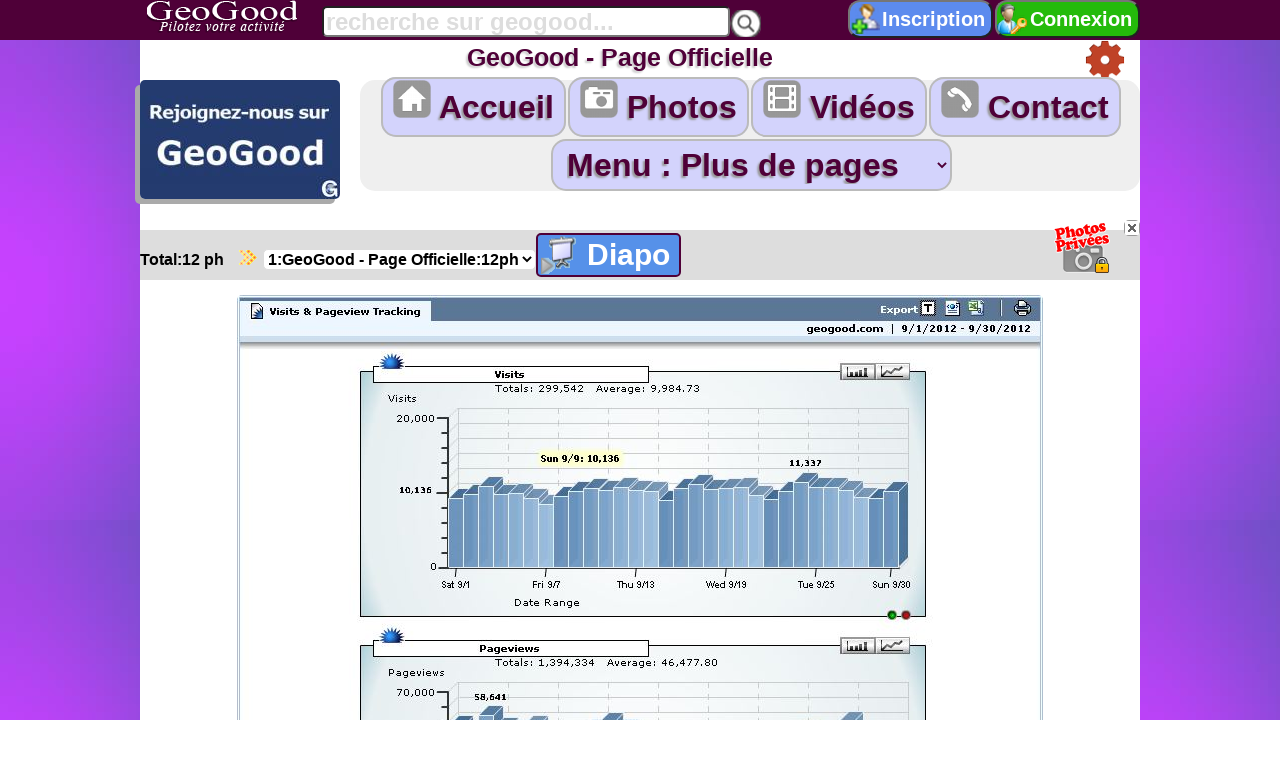

--- FILE ---
content_type: text/html
request_url: http://geogood.com/geogood/?page=page_photos&imagesuiv=geogood2012-09-01_2012-09-30.jpg
body_size: 9838
content:
<!DOCTYPE HTML PUBLIC "-//W3C//DTD HTML 4.01 Transitional//EN"
"http://www.w3.org/TR/html4/loose.dtd">
<html xmlns="http://www.w3.org/1999/xhtml"><head>
<meta http-equiv="Content-Type" content="text/html; charset=utf-8" />

<title> Geogood2012-09-01_2012-09-30.jpg</title>
<meta name="keywords" content="réseau social, site web gratuit, site gratuit, site internet gratuit, free web site, annuaire gratuit, annonces gratuites" />
<meta name="description" content="Page Photos Geogood - Page Officielle Gal&eacute;rie Photos Image Geogood2012-09-01_2012-09-30.jpg Album " />
<meta name="Date-Revision-yyyymmdd" content="20260121" />
<meta name="revisit-after" content="1 days" />
<meta name="robots" content="index, follow" />
<meta name="author" content="PAISEC" />
<meta name="copyright" content="PAISEC INCORPORATION" />
<link rel="shortcut icon" href="/favicon.ico" />
<meta property="og:title" content=" Geogood2012-09-01_2012-09-30.jpg" />
<meta property="og:description" content="Page Photos Geogood - Page Officielle Gal&eacute;rie Photos Image Geogood2012-09-01_2012-09-30.jpg Album " />
<meta property="og:site_name" content="GeoGood" />

<meta property="og:url" content="http://www.geogood.com/geogood/" />
<meta property="og:type" content="website" />
<meta property="og:image" content="http://www.geogood.com/logo/10.jpg" />
<meta property="og:image:type" content="image/jpeg" />
<meta property="og:image:width" content="250" />
<meta property="og:image:height" content="150" /><script src='/pages2/js_SpryMenuBar.js' type='text/javascript'></script><style type='text/css'><!--ul.MenuBarHorizontal
{
	list-style-type: none;
	font-size: 11px;
	cursor: default;
	width: auto;
	margin-top: 0;
	margin-right: auto;
	margin-bottom: 0;
	margin-left: auto;
background-color:#4f0038;}
ul.MenuBarActive
{
	z-index: 1010;
}
ul.MenuBarHorizontal li
{
	margin: 0;
	padding: 0;
	list-style-type: none;
	font-size: 10px;
	position: relative;
	text-align: left;
	cursor: pointer;
	width: 13.7em;
	float: left;
}
ul.MenuBarHorizontal ul
{
	margin: 0;
	padding: 0;
	list-style-type: none;
	font-size: 11px;
	z-index: 1020;
	cursor: default;
	width: 26.6em;
	position: absolute;
	left: -1000em;
}
ul.MenuBarHorizontal ul.MenuBarSubmenuVisible
{
	left: auto;
}
ul.MenuBarHorizontal ul li
{
	width: 29.2em;
}
ul.MenuBarHorizontal ul ul
{
	position: absolute;
	margin: -5% 0 0 95%;
}
ul.MenuBarHorizontal ul.MenuBarSubmenuVisible ul.MenuBarSubmenuVisible
{
	left: auto;
	top: 0;
}
ul.MenuBarHorizontal ul
{
	border: 1px solid #CCC;
}
ul.MenuBarHorizontal a
{
	display: block;
	cursor: pointer;
background-color:#4f0038;	padding: 0.5em 0.75em;
	color: #FFF;
	text-decoration: none;
}
ul.MenuBarHorizontal a:hover, ul.MenuBarHorizontal a:focus
{
	background: #EEE;
	color: #333;
}
ul.MenuBarHorizontal a.MenuBarItemHover, ul.MenuBarHorizontal a.MenuBarItemSubmenuHover, ul.MenuBarHorizontal a.MenuBarSubmenuVisible
{
	background: #EEE;
	color: #333;
}
ul.MenuBarHorizontal a.MenuBarItemSubmenu
{
	background-image: url(/gif2/SpryMenuBarDown.gif);
	background-repeat: no-repeat;
	background-position: 95% 50%;
}
ul.MenuBarHorizontal ul a.MenuBarItemSubmenu
{
	background-image: url(/gif2/SpryMenuBarRight.gif);
	background-repeat: no-repeat;
	background-position: 95% 50%;
}
ul.MenuBarHorizontal a.MenuBarItemSubmenuHover
{
	background-image: url(/gif2/SpryMenuBarDownHover.gif);
	background-repeat: no-repeat;
	background-position: 95% 50%;
}
ul.MenuBarHorizontal ul a.MenuBarItemSubmenuHover
{
	background-image: url(/gif2/SpryMenuBarRightHover.gif);
	background-repeat: no-repeat;
	background-position: 95% 50%;
}
ul.MenuBarHorizontal iframe
{
	position: absolute;
	z-index: 1010;
}
@media screen, projection
{
	ul.MenuBarHorizontal li.MenuBarItemIE
	{
		display: inline;
		f\loat: left;
		background: #FFF;
	}
}
.grandPremierDivHoriz {
	width: 100%;
	margin: 0 auto;
		background-color: #4f0038;}
.container2 {
	margin: 0 auto;
	width:1000px;
	background-color: #ffffff;
}
.header {
	width: 1000px;
	max-width: 1260px;
	height: 40px;
	margin: 0 auto;
}
#apDivMain {
	position:relative;
	width:1000px;
	height:100%;
	margin: 0 auto;
	border: 0px solid #000000;
	display: block;
}
#apDivLeft {
	width:200px;
	height:100%;
	z-index:1;
	left: 0px;
	top: 0px;
	padding-left: 2px;
	float: left;
}
#apDivCenter {
	clear:both;
	display:block;
	float: left;
	left:202px;
	top:0px;
	width:780px;
	z-index:2;
	padding-left: 2px;
}
#apDivCenterPhotos {

	width:100%px;
}
#apDivRight {
	display: inline-block;
	width:200px;
	z-index:3;
}
#apDivRight2 {
	width:200px;
	position:fixed;
	padding-left: 4px;
}
#apDivBas {
	position:static;
	display: block;
}body {
	font: 100%/1.4 sans-serif, Verdana, Arial, Helvetica;
	margin: 0;
	padding: 0;
	color: #000;
	overflow: auto;
background: url(/gif2/bg/degrade6.jpg); background-attachment:fixed;}
.remarques {
	font: 85%/1.4 sans-serif, Verdana, Arial, Helvetica;
	color: #666;
	font-style: italic;
}
input, textarea, select {
	font-size: 20px;
	color: #333;
	background-color: #FFFFFF;
	font-weight:bold;
	border-radius: 5px;
}
.inputinscription {
	font-size: 16px;
	color: #4f0038;
	background-color: #FFFFFF;
	font-weight:bold;
	border-radius: 5px;
	padding:8px 2px 8px 2px;
	margin:8px 0px 8px 0px;
}
.inputinscription:hover{
	box-shadow:2px 2px 2px #DDDDDD inset;
	border:2px solid #eeeeee;
}
.btninput {
	border:1px solid #4f0038;
	color: #4f0038;
	background-color: #DDDDDD;
	font-weight:bold;
	cursor: pointer;
	padding:2px 9px 3px 9px;
	border-radius: 5px;
}
.btninput:hover {
	color: #FFFFFF;
	background-color: #4f0038;
}

.btnvisible {
	border:1px solid #4f0038;
	color: #FFFFFF;
	background-color: #4f0038;
	font-weight:bold;
	cursor: pointer;
	padding:2px 2px 2px 2px;
	border-radius: 5px;
}
.btnvisible:hover {
	color: #4f0038;
	background-color: #DDDDDD;
}
.btnvisible2 {
	border:2px solid #4f0038;
	color: #4f0038;
	background-color: #DDDDDD;
	font-weight:bold;
	cursor: pointer;
	padding:3px 9px 3px 9px;
	border-radius: 5px;
}
.lienencadre {
	font-weight:bold;
	border:1px solid #4f0038;
	color: #4f0038;
	background-color: #DDDDDD;
	cursor: pointer;
	display:block; 
	margin:1px 1px -11pt 1px; 
	text-decoration:none;
	text-align:center;
	padding:3px 9px 3px 9px;
	border-radius: 11px;
	width : 90%;
}
.lienencadre:hover {
	color: #FFFFFF;
	background-color: #4f0038;
}

.lienencadre2 {
	font-weight:bold;
	color: #FFFFFF;
	background-color: #4f0038;
	cursor: pointer;
	display:block; 
	margin:1px 1px -11pt 1px; 
	text-decoration:none;
	text-align:center;
	padding:3px 9px 3px 9px;
	border-radius: 11px;
	width : 90%;
}

.menuPrincipal {
	border:1px solid #4f0038;
	font-size: 14px;
	padding:3px 9px 3px 9px;
	color: #4f0038;
	background-color: #DDDDDD;
	font-weight:bold;
	cursor: pointer;
	border-radius: 5px;
}
.menuPrincipal:hover {
	color: #FFFFFF;
	background-color: #4f0038;
}
select {
	border:1px solid #dddddd;
	border-radius: 5px;
}
textarea {
	border:1px solid #aaaaaa;
	border-radius: 5px;
}
.btn {
	border-radius: 5px;
	cursor: pointer;
}
h1 {
	font-family: sans-serif, Tahoma, Arial;
	font-size: 20px;
	color: #4f0038;
	margin-bottom: 0px;
	margin-left:0px;
}
h2 {
	font-family: sans-serif, Tahoma, Arial;
	font-size: 16px;
	color: #4f0038;
	margin-bottom: 0px;
	margin-left:3px;
}
h3 {
	font-family: sans-serif, Tahoma, Arial;
	font-size: 14px;
	color: #4f0038;
	margin-bottom: 0px;
	margin-left:6px;
}
h4 {
	font-family: sans-serif, Tahoma, Arial;
	font-size: 12px;
	color: #4f0038;
	margin-bottom: 0px;
	margin-left:9px;
}
h1, h2, h3, h4, h5, h6, p {
	margin-top: 0;
	padding-right: 15px;
	padding-left: 15px; 
}
.grandTitreGras {
	font-size:19px ;
	text-align:justify;
	line-height:29px;
	word-spacing:-1px;
	font-weight:bold;
}
.textbleu {
	color: #4f0038;
	text-align:justify;
}
ul, ol, dl {
	padding: 0;
	margin: 0;
}

img {
	border:0px;
}
.leboxshadow {
	box-shadow: -5px 5px #aaaaaa;
}
a.menu_hz {
	font-size: 12px;
	font-weight:bold;
	display:block; 
	margin:0px 1px 3pt 1px; 
	text-decoration:none;
	text-align:left;
	padding:3px 6px 3px 6px;
	border-radius: 11px 11px 0px 0px;
}
a:visited.menu_hz, a:active.menu_hz, a:link.menu_hz  {
	background-color: #4f0038;
	color:#FFFFFF;
	text-decoration: none;
}
a:hover.menu_hz {
	background-color:#DDD; 
	color:#000000;
	text-decoration: none;
}

.menu_hz2  {
	background-color:#DDD; 
	font-weight:bold;
	display:block; 
	margin:0px 0px 0pt 0px; 
	text-decoration:none;
	text-align:left;
	padding:3px 9px 3px 0px;
}


.menu_hz_select  {
	background-color:#DDD; 
	font-size: 13px;
	font-weight:bold;
	display:block; 
	margin:-11px -8px 0pt 1px; 
	text-decoration:none;
	text-align:left;
	padding:3px 9px 3px 9px;
	border-radius: 11px 11px 0px 0px;
}

a.menu_hz_select  {
	font-size: 13px;
	font-weight:bold;
	display:block; 
	margin:0px 1px 8pt 1px; 
	text-decoration:none;
	text-align:left;
	padding:3px 9px 3px 9px;
}
a:visited.menu_hz_select, a:active.menu_hz_select, a:link.menu_hz_select  {
	background-color:#DDD; 
	color:#000000;
	text-decoration: none;
}
a:hover.menu_hz_select {
	background-color:#DDD; 
	color:#000000;
	text-decoration: none;
}



a:link {
	color:#4f0038;
	text-decoration: none;
}
a:visited {
	color: #4f0038;
	text-decoration: none;
}
a:hover, a:active, a:focus {
	text-decoration: underline;
}






a:visited.lettrine, a:active.lettrine, a:link.lettrine  {
	background: #EEE url(/gif2/arrondi_haut.gif);
	background-repeat: repeat-x;
	background-color:#DDD; 
	color:#000000;
	text-decoration: none;
}
a:hover.lettrine {
	background-color:#EFEFEF; 
	color:#000000;
	text-decoration: none;
}




#liensbas {
	text-align: center;
	font-size: 10px;
}
a.liensbas {
	color: #666;
	font-size: 10px;
}
#liensbas a:link {
	color:#666;
	text-decoration: underline;
}
#liensbas a:visited {
	color: #666;
	text-decoration: underline;
}
#liensbas a:hover, a:active, a:focus {
	text-decoration: none;
}


#logo {
	width: 180px;
	font-weight: bold;
	font-variant: normal;
	color: #FFF;
	font-size: 24px;
	font-style: normal;
	line-height: normal;
	text-align: left;
	margin-left: 2px;
	float: left;
}
#logo a{
	width: 200px;
	font-weight: bold;
	font-variant: normal;
	color: #FFF;
	font-size: 24px;
	font-style: normal;
	line-height: normal;
	text-align: left;
	margin-left: 5px;
	float: left;
	text-decoration: none;
}

#imgsearch {
	margin-left: -1px;
	background: url(/gif2/search_30x30.png) no-repeat 1px center;
	border:0px;
	cursor: pointer;
	width:32px;
}

#search {
	display: inline-block;
	top: -25px;
	float: left;
	z-index: auto;
	overflow: visible;
	position: static;
	text-align: center;
	vertical-align:middle;
}
#btnconnexion {
	right:0px;
	position: relative;
	float: right;
	top: 10px;
}
#connexion {
	left:25px;
	position: relative;
	float: left;
	top: 0px;
}

#searchConnecte {
	width: 26em;
	float: left;
	z-index: auto;
	position: static;
	text-align: center;
}

#searchConnecte input{
	border:0px solid #4f0038;
}

.clearfloat {
	clear:both;
	height:0;
	font-size: 1px;
	line-height: 0px;
}
#login {
	position: relative;
	float: right;
}
#mdp {
	position: relative;
	float: right;
}
#q {
	text-align: left;
	font-size: 14px;
	font-weight: bold;
	margin-top: 6px;
}
.txtPetitBlanc {
	font-size: 10px;
	color: #FFF;
}
#tetetop {
	background-color: #3F0;
	z-index: 4;
	width: 100%;
}
#titreNomSite {
	margin-top: 20px;
	padding: 20px;
	top: 20px;
}

#lienHautBleu {
	color: #EEEEEE;
}
.liste1 {
	list-style-image: url(/gif2/arrow_end_bright.gif);
	font-weight: bolder;
	list-style-position: inside;
	margin-left: 10px;
	margin-top: 25px;
	margin-bottom: 15px;
	font-size: 16px;
}
.liste2 {
	list-style-image: url(/gif2/partenaires.gif);
	font-weight: normal;
	list-style-type: circle;
	list-style-position: inside;
	margin-left: 10px;
	font-size: 11px;
}
.champs_span {
	visibility: hidden;
	position: absolute; 
	background:#4f0038; 
	color:#FFFFFF; 
	margin-left:320px; 
	margin-top:-18px;
	width: 260px;
	font-size: 10px;
}
.span_erreur{
	visibility: visible;
	position: relative; 
	background:#4f0038; 
	color:#FFFFFF;
	text-align: center;
	border:0px solid #000000;
	font-size: 19px;
	font-weight:bold;
}
.connexionreussi{
	visibility: visible;
	position: absolute; 
	background:#C1FFC1;
	color:#003300;
	text-align: center;
	border:0px solid #009900;
	font-size: 25px;
	font-weight:bold;
	width: 100%;
	margin: 0 auto;
	height: 60px;
	z-index: 2000;
}
.invisible {display:none}
img.popLrg {position:absolute;margin:-1px 0 0 -1px;border:2px solid black;background-color:white}
img.popLrg2 {position:absolute;margin:-1px 0 00 30px;margin-top:-25px;border:2px solid black;background-color:white}

.btnAime {
	background: #ECECEC url(/gif2/coeur.png) no-repeat 0px center; 
	padding-right: 2px;	
	padding-left: 20px;
	cursor: pointer;
}
.btnAime:hover {
	color: #FFFFFF;
	background-color: #4f0038;
}
.imgSmallAlbum {
	overflow:scroll; width:100%; height:200px; display:block; position: relative; white-space: nowrap; text-align: center;
}
.invi1pro {
	display:none
} 
img.pop1pro {
	display:none;
	float: left;
	clear: none;
	z-index:1000;
	position:absolute;
	margin:55px 0px 150px 0px;
	border:2px solid black;
	background-color:white;
	padding-top: 10px;
	padding-right: 10px;
	padding-bottom: 13px;
	padding-left: 10px;
	box-shadow: -5px 5px #aaaaaa;
}

.textfontgris {
	background-color:#DDD; 
	border:1px solid #4f0038;
	font-weight:normal;
	display:block; 
	margin:0px 1px 1pt 1px; 
	text-decoration:none;
	text-align:left;
	padding:4px 1px 4px 1px;
	width:90%;
}
.buttonhref{
	font-size: 13px;
	font-weight:bold;
	border:1px solid #4f0038;
	display: inline-block;
	width:70px;
	height:20px;
	line-height:20px;
	background-color:#DFDFDF; 
	text-align:center;
	vertical-align:middle;
	text-decoration:none;
}
.buttonhref:hover {
  background-color:#4f0038;
  color:#FFF;
  text-decoration: none;
}
.buttonInscription {
	font-size: 16px;
	font-weight:bold;
	border:1px solid #4f0038;
	display: inline-block;
	width:90px;
	height:20px;
	line-height:20px;
	background-color:#74ad5a;
	color: #FFF;
	text-align:center;
	vertical-align:middle;
	text-decoration:none;
	cursor:pointer;
}
.buttonedit{
	border:1px solid #818181;
	background-color:#dddddd;
	font-size: 25px;
	word-spacing:0px;
	font-weight:normal;
	display: inline-block;
	text-align:center;
	text-decoration:none;
	border-radius: 5px;
	padding:2px 1px 1px 1px;
}
.buttonedit:hover {
	background-color:#4f0038;
	color:#FFF;
	text-decoration: none;
}

.menu_connexion  {
	position:relative;
	margin: 0 auto;
	width:500px;
	border:1px solid #ccc;
	background-color:#fff9b1; 
	display:block; 
	text-align:center;
	padding:2px 5px 3px 5px;
	border-radius: 11px 11px 11px 11px;
	font-size:16px ;
	word-spacing:-2px;
	font-weight:bold;
	color: #4f0038;
}
.menu_connexion:hover  {
border:1px solid #555555;
}
.btnChiffres {
	border:1px solid #aaa;
	border-radius: 11px 11px 11px 11px;
	background-color:#EFEFEF;
	padding:2px 4px 2px 4px;
}
.btnAlert {
	color: #FFFFFF;
	font-weight:bold;
	font-size:18px ;
	background-color:#ff0000;
	padding:1px 3px 1px 3px;
}

.titrepage {
	border:0px;
	color: #FFFFFF;
	background-color: #4f0038;
	font-weight:bold;
	cursor: pointer;
	font-size: 12px;
	display:block; 
	margin:3px 1px -11pt 1px; 
	text-decoration:none;
	text-align:left;
	padding:2px 0px 2px 0px;
	margin-bottom: 0px;
	border-radius: 5px;
	width : 98%;
}
.titrepage2 {
	border:0px;
	color: #4f0038;
	background-color: #DDDDDD;
	font-weight:bold;
	cursor: pointer;
	font-size: 12px;
	display:block; 
	margin:3px 1px -11pt 1px; 
	text-decoration:none;
	text-align:left;
	padding:2px 0px 2px 0px;
	margin-bottom: 0px;
	border-radius: 5px;
	width : 98%;
}
.titrepage:hover {
	color: #4f0038;
	background-color: #DDDDDD;
	text-decoration: none
}

.tdcat {
	cursor:pointer;
	background-color:#EFEFEF;
	color:#4f0038;
	border-radius: 5px;
}
.tdcat2 {
	background-color:#DDD;
	color:#4f0038;
}
.tdcat:hover {
	background-color:#DDD;
	color:#000000;
}
.ajoutactivite{
	border:2px solid #4f0038;
	color:#4f0038;
	font-weight:bold;
	text-align:center;
	padding:2px 5px 3px 5px;
	font-size:20px ;
	border-radius: 5px;
	cursor:pointer;
	width: 100%;
	margin: 0 auto;
	height:50px;
	background-color:#DDD;
}
.ajoutactivite:hover{
	color:#FFFFFF;
	background-color:#4f0038;
}
img {
	border-radius: 5px;
	border: none;
}
.phone {
	cursor:url(/gif2/tel_cur.cur), auto;
}
.inscriptionPart{
	cursor:pointer;
	display: inline-block;
	font-size:20px;
	font-weight:bold;
	border:1px solid #818181;
	border-radius: 10px;
	padding:12px 12px 13px 12px;
	margin-right:20px;
	background-color:#74ad5a;
	color:#FFFFFF;
	background: -moz-linear-gradient(top, #74ad5a 0%, #3d5b2f 100%);
	background: -webkit-gradient(linear, left top, left bottom, color-stop(0%,#74ad5a), color-stop(100%,#3d5b2f));
	text-shadow: -2px 2px 2px #000000;
	-moz-box-shadow: -5px 5px 5px #888;
	-webkit-box-shadow: -5px 5px 5px #888;
	box-shadow: -5px 5px 5px #888;
}
a.inscriptionPart{
	color:#FFFFFF;
}
.inscriptionPart:hover{
	border:1px solid #111111;
	text-shadow: 0px 0px 0px #000000;
}
.inscriptionPro{
	cursor:pointer;
	display: inline-block;
	font-size:20px;
	font-weight:bold;
	border:1px solid #818181;
	border-radius: 10px;
	padding:12px 12px 13px 12px;
	background-color:#4b70c0;
	color:#FFFFFF;
	background: -moz-linear-gradient(top, #4b70c0 0%, #2e4677 100%);
	background: -webkit-gradient(linear, left top, left bottom, color-stop(0%,#4b70c0), color-stop(100%,#2e4677));
	text-shadow: -2px 2px 2px #000000;
	-moz-box-shadow: -5px 5px 5px #888;
	-webkit-box-shadow: -5px 5px 5px #888;
	box-shadow: -5px 5px 5px #888;
}
.inscriptionPro:hover{
	border:1px solid #111111;
	text-shadow: 0px 0px 0px #000000;
	-moz-box-shadow: -5px 5px 5px #888;
	-webkit-box-shadow: -5px 5px 5px #888;
	box-shadow: -5px 5px 5px #888;
}
.inscriptiondiv{
	width:400px;
	padding:10px 5px 10px 10px;
	background-color:#EEEEEE;
	vertical-align:top;
	border:3px solid #bbbbbb;
	text-align:left;
	border-radius:10px;
}
.inscriptiondiv:hover{
	border:3px solid #999999;
	background-color:#EFEFEF;
}
.dialogDevis {
	border-radius: 9px;
	padding:2px 2px 3px 2px;
	width:500px;
	margin-top:5px;
	max-width: 500px;
	word-wrap: break-word;
	-webkit-hyphens: auto;
	-moz-hyphens: auto;
	-ms-hyphens: auto;
	-o-hyphens: auto;
	hyphens: auto;
	text-align:justify;
}
.dialogAdmin {
	float: left;
	background-color:#b7d5ff;
}
.dialogClient {
	float: right;
	background-color:#cdff93;
}

.voirletel{
	width:95%;
	margin-top:3px;
	margin-bottom: 3px;
	border-radius: 9px;	
	line-height:22px;
	display:inline-block;
	border-color:#ff9e56;
	border-width:1px;
	border-style:solid;
	text-shadow:0 -0.1em 0 rgba(0,0,0,0.3);
	background:#ff7f04;
	text-decoration: none;
	padding:10px;
}
.voirletel:hover{
	text-decoration: none;
}
.emplacementDiv{
	padding:10px 5px 10px 10px;
	margin: 0 auto;
	background-color:#EFEFEF;
	border: 2px solid #b7d5ff;
	width: 80%;
	border-radius: 15px;	
}
.btnSave{
	background: #d3d3fc url(/gif2/save_20x20.gif) no-repeat 0px center;
	border:2px solid #666699;
	color: #666699;
	font-weight:bold;
	cursor: pointer;
	padding:3px 9px 3px 9px;
	border-radius: 5px;
	text-align:right;
	min-width:200px;
}
.btnCancel{
	background: #EEE url(/gif2/delete_20x20.png) no-repeat 0px center;
	border:2px solid #BBB;
	color: #BBB;
	font-weight:bold;
	cursor: pointer;
	padding:2px 2px 2px 2px;
	border-radius: 5px;
	text-align:right;
	min-width:200px;
}
.titrevitrine{
	font-size:25px;
	font-weight:bold;
	text-shadow: -2px 2px 2px #CCC;
}
.btnPrincipals{
	text-shadow: -2px 2px 2px #999;
	padding:10px 10px;
	border:2px solid #BBB;
	background: #d3d3fc;
	text-decoration:none;
	text-align:justify;
	font-weight:bold;
	font-size:32px;
	border-radius: 15px;
	margin-left: 2px;
}
a:hover.btnPrincipals {
	background-color:#DDD; 
	text-decoration: none;
}
.menuPrinciapl{
	text-shadow: -2px 2px 2px #999;
	border:2px solid #BBB;
	background: #d3d3fc;
	text-decoration:none;
	text-align:center;
	font-weight:bold;
	font-size:32px;
	border-radius: 15px;
	margin-left: 2px;
	color: #4f0038;
	padding:5px 10px;
	margin-top:10px;
}
.divcommun{
	border:2px solid #CCC;
	background: #EFEFEF;
	text-decoration: none;
	border-radius: 15px;
	margin-top:9px;
}
.divcommun:hover  {
	border:2px solid #444;
	background:#DDD; 
	text-decoration: none;
}--></style>
<link rel="stylesheet" href="/scripts2/jquery/jquery-ui.css" />
		<script src="https://ajax.googleapis.com/ajax/libs/jquery/3.4.1/jquery.min.js"></script>
		<script src="https://ajax.googleapis.com/ajax/libs/jqueryui/1.12.1/jquery-ui.min.js">
		
<script src="/scripts2/jquery/imageloader.js"></script><script type='text/javascript' src='/scripts2/Filtres_Saisie.js'></script>
<script type='text/javascript' src='/scripts2/ajax.js'></script>
<script type='text/javascript'> 
var RechercheInput = 'Recherche sur GeoGood...';
var supCash = 1768996748; 
						
var confirmer = "Merci de confirmer votre choix !!";
$(function() {
    $( document ).tooltip({
      track: true
    });
  });
$(function() {
          $("img").lazyload({
              effect : "fadeIn"
          });
      });
function loadHandler(conn)
{
	eval(conn.responseText);
}
function submitRappel(id, num)
{
	tel = eval("document.rappel"+num+".tel.value");
	titreadmin = eval("document.rappel"+num+".titreadmin.value");
	document.getElementById("telrappelimg"+num).src="/gif2/loader.white.gif";
	var ajax = new Ajax(true);
	lurl = "/pages2/getTelRappel.php?tel="+tel+"&id="+id+"&titreadmin="+titreadmin+"&num="+num+"&supCash="+supCash;
	ajax.sendAndLoad(lurl,"GET",loadHandler);
}
function signaler(id)
{
	document.getElementById("signaler").innerHTML ="<img src='/gif2/loader.white.gif'>";
	var ajax = new Ajax(true);
	lurl = "/pages2/getSignaler.php?id="+id+"&supCash="+supCash;
	ajax.sendAndLoad(lurl,"GET",loadHandler);
}
function titreDepuisUrl(url, champs)
{
	var ajax = new Ajax(true);
	lurl = "/pages2/getTitleDepuisURL.php?URL="+url+"&champs="+champs+"&supCash="+supCash;
	ajax.sendAndLoad(lurl,"GET",loadHandler);
}
function liremsg(id, titreadmin)
{
	var ajax = new Ajax(true);
	lurl = "/pages2/getMsgLire.php?id="+id+"&titreadmin="+titreadmin+"&supCash="+supCash;
	ajax.sendAndLoad(lurl,"GET",loadHandler);
}
function ignorermsg(id)
{
	var ajax = new Ajax(true);
	lurl = "/pages2/getMsgIgnore.php?id="+id+"&supCash="+supCash;
	ajax.sendAndLoad(lurl,"GET",loadHandler);
}
function suprimemsg(id)
{
	var ajax = new Ajax(true);
	lurl = "/pages2/getMsgSup.php?id="+id+"&supCash="+supCash;

	ajax.sendAndLoad(lurl,"GET",loadHandler);
}
function amisupprimer(id)
{
	if(confirm("Merci de confirmer cette action"))
	{
		var ajax = new Ajax(true);
		lurl = "/pages2/getAmiSupprimer.php?id="+id+"&supCash="+supCash;
		ajax.sendAndLoad(lurl,"GET",loadHandler);
	}
}
function amibloquer(id, param)
{
	if(confirm("Merci de confirmer cette action"))
	{
		var ajax = new Ajax(true);
		lurl = "/pages2/getAmiBloquer.php?id="+id+"&param="+param+"&supCash="+supCash;
		ajax.sendAndLoad(lurl,"GET",loadHandler);
	}
}
function amicacher(id)
{
	var ajax = new Ajax(true);
	lurl = "/pages2/getAmiCacher.php?id="+id+"&supCash="+supCash;

	ajax.sendAndLoad(lurl,"GET",loadHandler);
}
function jaccepteami(id)
{
	var ajax = new Ajax(true);
	lurl = "/pages2/getAmiJaccepte.php?id="+id+"&supCash="+supCash;
	ajax.sendAndLoad(lurl,"GET",loadHandler);
}
function jignoreami(id)
{
	var ajax = new Ajax(true);
	lurl = "/pages2/getAmiJignore.php?id="+id+"&supCash="+supCash;
	ajax.sendAndLoad(lurl,"GET",loadHandler);
}
function jenaimeplus(id)
{
	document.getElementById("jaime").innerHTML =" <img src='/gif2/loader.white.gif'>";
	var ajax = new Ajax(true);
	lurl = "/pages2/getJenaimeplus.php?id="+id+"&supCash="+supCash;
	ajax.sendAndLoad(lurl,"GET",loadHandler);
}
function jaime(id)
{
	document.getElementById("jaime").innerHTML =" <img src='/gif2/loader.white.gif'>";
	var ajax = new Ajax(true);
	lurl = "/pages2/getJaime.php?id="+id+"&supCash="+supCash;
	ajax.sendAndLoad(lurl,"GET",loadHandler);
}

function loadComboMam(table,primere,champs,id)
{
	lechamps = eval("document.a."+primere);
	if(lechamps)
	{
		var ajax = new Ajax(true);
		lurl = "/pages2/getCode.php?table="+table+"&id="+id+"&champs="+champs+"&supCash="+supCash;
		ajax.sendAndLoad(lurl,"GET",loadHandler);
	}
}
function loadCodePostal(bol, villeid)
{
	if(document.getElementById('CODEPOSTAL'))
	{
		document.getElementById("CODEPOSTAL").style.visibility = 'visible';
		document.getElementById("nomEtNumeroRue").style.visibility = 'visible';
		document.getElementById("inprogressGeo"+bol).src="/gif2/loader.white.gif";
		var ajax = new Ajax(true);
		lurl = "/pages2/getCodePostal.php?id="+villeid+"&bol="+bol+"&supCash="+supCash;
		ajax.sendAndLoad(lurl,"GET",loadHandler);
	}
}
function loadVilles(bol, id)
{
	if(id > 0)
	{
		if(document.getElementById("CODEPOSTAL"))
		{
			document.getElementById("CODEPOSTAL").style.visibility = 'hidden';
			document.getElementById("CODEPOSTAL").value='';
		}
		if(document.getElementById("nomEtNumeroRue"))
		{
			document.getElementById("nomEtNumeroRue").style.visibility = 'hidden';
		}
		document.getElementById("inprogressGeo"+bol).src="/gif2/loader.white.gif";
		var ajax = new Ajax(true);
		lurl = "/pages2/getVilles.php?id="+id+"&bol="+bol+"&supCash="+supCash;
		ajax.sendAndLoad(lurl,"GET",loadHandler);
	}
	if(id == -1 && bol == 1)
	{
		document.getElementById("VILLEgeo").innerHTML =" ";
	}
	if(id == -1 && bol == 2)
	{
		document.getElementById("CHAMPS2geo").innerHTML =" ";
	}
}
function loadDep(bol, id)
{
	if(id > 0)
	{
		if(document.getElementById("CODEPOSTAL"))
		{
			document.getElementById("CODEPOSTAL").style.visibility = 'hidden';
			document.getElementById("CODEPOSTAL").value='';
		}
		if(document.getElementById("nomEtNumeroRue"))
		{
			document.getElementById("nomEtNumeroRue").style.visibility = 'hidden';
		}
		document.getElementById("inprogressGeo"+bol).src="/gif2/loader.white.gif";
		var ajax = new Ajax(true);
		lurl = "/pages2/getDep.php?id="+id+"&bol="+bol+"&supCash="+supCash;
		ajax.sendAndLoad(lurl,"GET",loadHandler);
	}
	if(id == -1 && bol == 1)
	{
		document.getElementById("DEPgeo").innerHTML =" ";
		document.getElementById("VILLEgeo").innerHTML =" ";
		if(document.a.CODEPOSTAL) 
			document.a.CODEPOSTAL.value='';
	}
	if(id == -1 && bol == 2)
	{
		document.getElementById("CHAMPS1geo").innerHTML =" ";
		document.getElementById("CHAMPS2geo").innerHTML =" ";
	}
}

function loadRegDep(bol, id)
{
	if(id > 0 && ((bol==1 && document.getElementById("REGIONgeo")) || bol==2))
	{
		if(document.getElementById("CODEPOSTAL"))
		{
			document.getElementById("CODEPOSTAL").style.visibility = 'hidden';
			document.getElementById("CODEPOSTAL").value='';
		}
		if(document.getElementById("nomEtNumeroRue"))
		{
			document.getElementById("nomEtNumeroRue").style.visibility = 'hidden';
		}
		document.getElementById("inprogressGeo"+bol).src="/gif2/loader.white.gif";
		var ajax = new Ajax(true);
		lurl = "/pages2/getRegDep.php?id="+id+"&bol="+bol+"&supCash="+supCash;
		ajax.sendAndLoad(lurl,"GET",loadHandler);
	}
	if(id == -1 && bol == 1)
	{
		document.getElementById("REGIONgeo").innerHTML =" ";
		document.getElementById("DEPgeo").innerHTML =" ";
		document.getElementById("VILLEgeo").innerHTML =" ";
	}
	if(id == -1 && bol == 2)
	{
		document.getElementById("CHAMPS3geo").innerHTML =" ";
		document.getElementById("CHAMPS1geo").innerHTML =" ";
		document.getElementById("CHAMPS2geo").innerHTML =" ";
	}
}
function defautFocus(lechamps, def)
{
	laq = lechamps.value;
	if(laq == def)
	{
		lechamps.value = "";
		lechamps.style.color="#111111";
	}


}
function defautBlur(lechamps, def)
{
	laq = lechamps.value;
	if(laq == "") 
	{
		lechamps.value = def;
		lechamps.style.color="#FFcccc";
	}
}
function defautChange(lechamps, def)
{
	laq = lechamps.value;
	lechamps.style.background="#FFFFFF";
	lechamps.style.border='1px solid #DDDDDD';
}
function quiterChampsEmail1(lechamps)
{
	if(MailValid(document.inscription.email.value) && document.inscription.email.value.length > 7)
	{
		document.getElementById('inprogressemail1').src="/gif2/valide3.gif";
		lechamps.style.background="#FFFFFF";
	}
	else
	{
		lechamps.style.background="#FFCCCC";
		document.getElementById('inprogressemail1').src="/gif2/partenaires.gif";
	}
}
function quiterChampsEmail2(lechamps)
{
	if(document.inscription.email.value == document.inscription.email2.value && document.inscription.email.value.length > 7 && document.inscription.email2.value.length > 7)
	{
		document.getElementById('inprogressemail2').src="/gif2/valide3.gif";
		lechamps.style.background="#FFFFFF";
	}
	else
	{
		lechamps.style.background="#FFCCCC";
		document.getElementById('inprogressemail2').src="/gif2/partenaires.gif";
	}
}
function controlerConnexion()
{
	if(!MailValid(document.connexion.email.value) || document.connexion.email.value.length < 7)
	{
		document.connexion.email.style.background="#FFD9D9";
		document.connexion.email.focus();
		return false;
	}
	if(document.connexion.kalimatassir.value == "********" || document.connexion.kalimatassir.value.length < 4)
	{
		document.connexion.kalimatassir.style.background="#FFD9D9";
		alert("Indiquez votre mot de passe !");
		document.connexion.kalimatassir.focus();
		return false;
	}
	document.connexion.action="/?mszi2=connexion_and_inscription";
	document.connexion.submit();
}
function controleSearch()
{
	if(document.search.q.value.length < 2 || document.search.q.value == RechercheInput)
		return false;
	else
	{
		document.search.q.value = document.search.q.value.toLowerCase();
		document.search.action="/";
		document.search.submit();
	}
}
function champsOnFocus(champs)
{
	
	lechamps = eval("document.getElementById(\""+champs+"-SPAN\")");
	if(lechamps)
		lechamps.style.visibility="visible";
}
function champsOnBlur(champs, formulaire)
{
	lechamps = eval("document.getElementById(\""+champs+"-SPAN\")");	
	if(lechamps)
		lechamps.style.visibility="hidden";
	
	if(formulaire)
		leinput = eval("document."+formulaire+"."+champs);
	else
		leinput = eval("document.a."+champs);
		
	if(leinput)
			leinput.style.background="#FFFFFF";
}
function AfficheHomePage()
{
if (document.all && document.getElementById)
{
document.write('<A HREF="#" onClick="HomePage(this);return(false);">Page de d&eacute;marrage</A><BR>');
}
}
function HomePage(obj)
{
obj.style.behavior='url(#default#homepage)';
obj.setHomePage('http://www.geogood.com');
} function bloc(){return false;} </script><script type='text/javascript'>

  var _gaq = _gaq || [];
  _gaq.push(['_setAccount', 'UA-3323620-6']);
  _gaq.push(['_trackPageview']);

  (function() {
    var ga = document.createElement('script'); ga.type = 'text/javascript'; ga.async = true;
    ga.src = ('https:' == document.location.protocol ? 'https://ssl' : 'http://www') + '.google-analytics.com/ga.js';
    var s = document.getElementsByTagName('script')[0]; s.parentNode.insertBefore(ga, s);
  })();

</script><script type='text/javascript' src='https://apis.google.com/js/plusone.js'> {lang: 'fr', parsetags: 'explicit'} </script></head>
<body leftmargin='0' topmargin='0'>
<div class="grandPremierDivHoriz" id="grandPremierDivHoriz">
<div class="header" id="header">

<div id="logo" class="titreNomSite"><a href="/" title="geogood.com" target='_top'><img src="/gif2/GeoGood.png" border="0" title="GeoGood" alt="GeoGood"></a></div>
<form name="search" method="get" action="/" onSubmit="controleSearch(); return false;">





<div id="search">
<input style="font-size: 18pt; color:#DDDDDD; width:400px;height:25px;text-transform: lowercase;" name="q" type="text" id="q" value="Recherche sur GeoGood..." onFocus="defautFocus(this, 'Recherche sur GeoGood...');" onBlur="defautBlur(this, 'Recherche sur GeoGood...');"/><input style="font-size: 16pt;" type="submit" id="imgsearch" value="&nbsp;&nbsp;" />
</div>
</form>



<input type="button" value="Connexion" style="color:#FFF;text-align:right;float:right;background: #24bb0b url(/gif2/profil_deja_inscrit.png) no-repeat 0px center; width:145px;height:38px;margin-left: 2px; border-radius: 12px;" onClick="location.href='/?mszi=connexion';">
<input type="button" value="Inscription" style="color:#FFF;text-align:right;float:right;background: #5c8bee url(/gif2/profil_inscription.png) no-repeat 0px center; width:145px; height:38px; border-radius: 12px;" onClick="location.href='/?mszi=inscription';">



</div>
</div>

<div class="clearfloat"></div>
<div class="container2">
	

<script type="text/javascript">
<!--

var MenuBar2 = new Spry.Widget.MenuBar("MenuBar2", {imgDown:"/gif2/SpryMenuBarDownHover.gif", imgRight:"/gif2/SpryMenuBarRightHover.gif"});
//-->
</script>



<div id="apDivMain">
<script language="JavaScript">
function changerPage()
{
	lapage = document.menuPrinciapl.menuPrinciapl.options[document.menuPrinciapl.menuPrinciapl.selectedIndex].value;
	if(lapage.length > 0)
		location.href= "/geogood/?page="+lapage;
	else
		location.href= "/geogood/";
}
</script>
<h1 align='center' class="titrevitrine">GeoGood - Page Officielle<a href='/?mszi2=verifproprietaire&titreadmin=geogood&id=10' title="Admin"><img src='/gif2/settings2_40x40.png' width='40' height='40' border='0' align='right'></a></h1><div style="margin: 0 auto; width:100%; height:150px;display: inline-block;"><div style="display: inline-block; max-width:250px; max-height:200px;"><a href='/geogood/?page=page_photos&imagesuiv='><img src="/logo/10.jpg" alt="Votre photos principale" border='0' style="max-width:250px;max-height:150px;" class='leboxshadow'></div><div style="float:right; display: inline-block; width:780px; vertical-align:top;  border-radius: 15px;background:#EFEFEF;"><center><a href="/geogood/" class="btnPrincipals"><img src='/gif2/nb/Home2.png' width='38' height='38' border='0'> Accueil</a><a href="/geogood/?page=page_photos&imagesuiv=" class="btnPrincipals"><img src='/gif2/nb/Photo.png' width='38' height='38' border='0'> Photos</a><a href="/geogood/?page=page_videos" class="btnPrincipals"><img src='/gif2/nb/Movie.png' width='38' height='38' border='0'> Vid&eacute;os</a><a href="/geogood/?page=page_contact" class="btnPrincipals"><img src='/gif2/nb/Phone.png' width='38' height='38' border='0'> Contact</a><br class="clearfloat" /><form name='menuPrinciapl'><select id='menuPrinciapl' onChange="changerPage();" name="menuPrinciapl" class="menuPrinciapl"><option value="">Menu : Plus de pages</option><option value="page_produits" >Produits</option><option value="page_swf" >Visite virtuelle 360&deg;</option><option value="page_livre" >Nos clients t&eacute;moignent</option></select></form></center></div></div><br class="clearfloat" /></font><div id='apDivCenterPhotos'>


<a href='/geogood/' title="GeoGood - Page Officielle"><img src='/gif2/fermer.gif' align='right' style='float:right; margin-top:-10px;'></a>
<title>GeoGood - Page Officielle</title>
<script language='JavaScript'>
function affichePhoto(nomPhoto)
{
	document.getElementById('lagrandephoto').innerHTML ="<img src='/all/10/album1/"+nomPhoto+"'>";
}
function submitStop()
{
	document.album.playstop.value='stop';
	document.album.submit();
}
function submitPlay()
{
	document.album.playstop.value='play';
	document.album.submit();
}
function changeAlbum()
{
	numalbum = document.album.selectalbum.options[document.album.selectalbum.selectedIndex].value;
	
	if(numalbum == "phprivees")
		laction = "/geogood/?page=page_photos_privees";
	else if(numalbum ==1)
		laction = "/geogood/?page=page_photos&imagesuiv=";
	else if(numalbum > 1)
		laction = "/geogood/?page=page_photos&imagesuiv=&numalbum="+numalbum;
		
	
	document.album.action = laction;
	document.album.submit();
}
function verifMdpPh()
{
	if(document.photosprivees.pwdph.value.length > 1)
	{
		document.photosprivees.action="/?mszi2=soumettre_pwd_consultation_album";
		document.photosprivees.submit();
	}
	else
		alert("Indiquez le mot de passe des photos priv\351es");
}
function ajoutPanier()
{
	document.getElementById('caddie').src="/gif2/loader_50x50.gif";
	var ajax = new Ajax(true);
	lurl = "/pages2/getPhotoPanier.php?id=10&numalbum=1&imagesuiv=geogood2012-09-01_2012-09-30.jpg&supCash="+supCash;
	ajax.sendAndLoad(lurl,"GET",loadHandler);
	//location.href= lurl;
	//document.getElementById('divcaddie').style.cursor="default";
	document.getElementById('divcaddie').onclick = panierShow;
}
function panierShow()
{
	location.href = "/geogood/?page=page_photos_panier";
}
function supprimePhoto(imgactuelle, lasuivante)
{
	if(confirm('Voulez vous supprimer cette photo ??'))
	{
		lurl="/?mszi2=sup_ph_album&file="+imgactuelle+"&id=10&numalbum=1&depuisPage=page_photos&titreadmin=geogood&lasuivante="+lasuivante;
		//alert(lurl);
		location.href= lurl;
	}
}
</script>

</script>
</form>
<form name='album' action='/geogood/?page=page_photos&imagesuiv=geogood2012-09-01_2012-09-30.jpg' method='post'>
<div class="menu_hz2">
Total:12 ph <img src='/gif2/fleche_mam_droit.gif'>
<select name='selectalbum' onChange='changeAlbum();' style="font-size: 12pt; text-align: left; color:#000000;">
<option value='1' selected>1:GeoGood - Page Officielle:12ph</option>
<option value='2'>2:Album 2:5ph</option>
</select><input type='hidden' name='playstop'><input style="background: #5691e9 url(/gif2/diaporama_photo.gif) no-repeat 0px center; font-size:30px; color:#FFFFFF;" type='button' value='&nbsp;&nbsp;&nbsp;&nbsp;&nbsp;Diapo' onClick='submitPlay();' class='btnvisible2'><div style="display: inline-block; float: right; margin-top:-10px; margin-right:10px;font-size: 18px;cursor: pointer; color:#BBB;" onClick="location.href='/geogood/?page=page_photos_privees';"><img src='/gif2/album_prive.png' border='0' align='right' width='60' height='50'></div></center></div></form><center><script type="text/javascript"><!--
google_ad_client = "ca-pub-3436733603831140";
/* ligne horisontale */
google_ad_slot = "8175224732";
google_ad_width = 728;
google_ad_height = 15;
//-->
</script>
<script type="text/javascript"
src="http://pagead2.googlesyndication.com/pagead/show_ads.js">
</script><div class="clearfloat"></div><img src="/all/10/album1/geogood2012-09-01_2012-09-30.jpg" border='0' width='806' height='881'  style="position:relative; z-index:0;"></a><div onClick="location.href='/geogood/?page=page_photos&imagesuiv=geogood2012-05-01_2012-05-31.jpg';" style="position:absolute; z-index:9; top:300px; left:0; width:50%; height:791px; cursor: url(/gif2/cursor_left.cur), auto; background:#ff0000; opacity:0.0; filter:alpha(opacity=0);" oncontextmenu="return bloc();" onselectstart="return bloc();" ondragstart="return bloc();" onmousedown="return bloc();"></div><div onClick="location.href='/geogood/?page=page_photos&imagesuiv=geogood2012-10-01_2012-10-31.jpg';" style="position:absolute; z-index:10; top:300px; left:50%; width:50%; height:791px; cursor: url(/gif2/cursor_right.cur), auto; background:#ff0000; opacity:0.0; filter:alpha(opacity=0);" ></div><div class="clearfloat"></div><table border='0' align='center' width='100%'><tr><td align='left' width='50'><a href="/geogood/?page=page_photos&imagesuiv=geogood2012-05-01_2012-05-31.jpg"><img style="cursor: url(/gif2/cursor_left.cur), auto;" src="/all/10/album1/small/geogood2012-05-01_2012-05-31.jpg" border='0' oncontextmenu='return bloc()'></td><td align='center'><br><font size='2'>geogood2012-09-01_2012-09-30.jpg<td align='right' width='50'><a href="/geogood/?page=page_photos&imagesuiv=geogood2012-10-01_2012-10-31.jpg"><img style="cursor: url(/gif2/cursor_right.cur), auto;" src="/all/10/album1/small/geogood2012-10-01_2012-10-31.jpg" border='0' oncontextmenu='return bloc()'></a></td></tr></table></font><div id="google_afmc"></div>
<div style="background-color: #ffffff;"><script type="text/javascript"><!--
google_ad_client = "pub-3436733603831140";
google_ad_width = 728;
google_ad_height = 90;
google_ad_format = "728x90_as";
google_ad_type = "text";
google_ad_channel ="";
google_color_border = "#FFF";
google_color_bg = "#FFF";
google_color_link = "#4f0038";
google_color_url = "#4f0038";
google_color_text = "000000";


//--></script>
<script type="text/javascript" src="http://pagead2.googlesyndication.com/pagead/show_ads.js">
</script>
</div><h2>Prix des photos</h2>
<table width='90%' cellspacing='0' CELLPADDING='8' bgcolor='#DDDDDD' border='2' bordercolor='#FFFFFF'>
<tr><td align='left' width='50%'>Nom de l'option (ou format)</td><td align='left' width='15%'>Prix Unitaire</td><td align='left' width='15%'>Qtit&eacute; mini</td></tr>
</table><hr><a href="/geogood/?page=page_photos&imagesuiv=" title="GeoGood - Page Officielle geogood2012-03-01_2012-03-31.jpg"><img src="/all/10/album1/small/geogood2012-03-01_2012-03-31.jpg" width='90' height='90' oncontextmenu='return bloc()'></a><a href="/geogood/?page=page_photos&imagesuiv=geogood2012-04-01_2012-04-30.jpg" title="GeoGood - Page Officielle geogood2012-04-01_2012-04-30.jpg"><img src="/all/10/album1/small/geogood2012-04-01_2012-04-30.jpg" width='90' height='90' oncontextmenu='return bloc()'></a><a href="/geogood/?page=page_photos&imagesuiv=geogood2012-05-01_2012-05-31.jpg" title="GeoGood - Page Officielle geogood2012-05-01_2012-05-31.jpg"><img src="/all/10/album1/small/geogood2012-05-01_2012-05-31.jpg" width='90' height='90' oncontextmenu='return bloc()'></a><a href="/geogood/?page=page_photos&imagesuiv=geogood2012-09-01_2012-09-30.jpg" title="GeoGood - Page Officielle geogood2012-09-01_2012-09-30.jpg"><img src="/all/10/album1/small/geogood2012-09-01_2012-09-30.jpg" width='90' height='90' style="border:4px solid #bf4227" oncontextmenu='return bloc()'></a><a href="/geogood/?page=page_photos&imagesuiv=geogood2012-10-01_2012-10-31.jpg" title="GeoGood - Page Officielle geogood2012-10-01_2012-10-31.jpg"><img src="/all/10/album1/small/geogood2012-10-01_2012-10-31.jpg" width='90' height='90' oncontextmenu='return bloc()'></a><a href="/geogood/?page=page_photos&imagesuiv=geogood2012-11-01_2012-11-30.jpg" title="GeoGood - Page Officielle geogood2012-11-01_2012-11-30.jpg"><img src="/all/10/album1/small/geogood2012-11-01_2012-11-30.jpg" width='90' height='90' oncontextmenu='return bloc()'></a><a href="/geogood/?page=page_photos&imagesuiv=geogood2012-12-01_2012-12-31.jpg" title="GeoGood - Page Officielle geogood2012-12-01_2012-12-31.jpg"><img src="/all/10/album1/small/geogood2012-12-01_2012-12-31.jpg" width='90' height='90' oncontextmenu='return bloc()'></a><a href="/geogood/?page=page_photos&imagesuiv=geogood2013-03-01_2013-03-31.jpg" title="GeoGood - Page Officielle geogood2013-03-01_2013-03-31.jpg"><img src="/all/10/album1/small/geogood2013-03-01_2013-03-31.jpg" width='90' height='90' oncontextmenu='return bloc()'></a><form name='ttsmall' action='' method='post'><input type='hidden' name='ttsmall' value='ttsmall'><input type='submit' value="Afficher les 12 miniatures" class='btninput' style="font-size:35px;font-weight:bold;"></form></font></center><hr><center><b>S&eacute;lectionner un des albums photos suivants</b></center><h1><a href='/geogood/?page=page_photos&imagesuiv='><img src='/gif2/green/Ok.png'width='50' height='50' border='0'> Album n&deg;1 : GeoGood - Page Officielle (12 photos)</a></h1><h1><a href='/geogood/?page=page_photos&imagesuiv=&numalbum=2'><img src='/gif2/nb/Picture.png'width='50' height='50' border='0'> Album n&deg;2 : Album 2 (5 photos)</a></h1></div>


<br class="clearfloat" />




<div class="clearfloat"></div>
<div id='liensbas'><hr size="2" width="700" color="#DBDBDB"><a href='http://www.geogood.com/'>GeoGood</a> &copy; Jan-2026 
 | <a href="/?mszi=recherche_avancee" class="liensbas">Recherche Avanc&eacute;e</a>
 | <a href="/?mszi=apropos" class="liensbas">A propos</a>
 | <a href="/?mszi=questions_reponses" class="liensbas">Aide</a>
 | <a href="/?mszi=colors"><img src="/gif2/couleurs.gif" border="0" class="liensbas">Couleur</a>
 | <a href="https://www.orientalement.com/r-soiree-orientale/reveillon-oriental-soiree-jour-de-lan-31-decembre/" title="réveillon oriental" border="0" class="liensbas">Réveillon oriental</a>
</div>
</body>
</html>

--- FILE ---
content_type: text/html; charset=utf-8
request_url: https://www.google.com/recaptcha/api2/aframe
body_size: 268
content:
<!DOCTYPE HTML><html><head><meta http-equiv="content-type" content="text/html; charset=UTF-8"></head><body><script nonce="nDLBrWlRC32K8tOEp1WCww">/** Anti-fraud and anti-abuse applications only. See google.com/recaptcha */ try{var clients={'sodar':'https://pagead2.googlesyndication.com/pagead/sodar?'};window.addEventListener("message",function(a){try{if(a.source===window.parent){var b=JSON.parse(a.data);var c=clients[b['id']];if(c){var d=document.createElement('img');d.src=c+b['params']+'&rc='+(localStorage.getItem("rc::a")?sessionStorage.getItem("rc::b"):"");window.document.body.appendChild(d);sessionStorage.setItem("rc::e",parseInt(sessionStorage.getItem("rc::e")||0)+1);localStorage.setItem("rc::h",'1768996752203');}}}catch(b){}});window.parent.postMessage("_grecaptcha_ready", "*");}catch(b){}</script></body></html>

--- FILE ---
content_type: application/javascript
request_url: http://geogood.com/scripts2/Filtres_Saisie.js
body_size: 3050
content:
// D�tection du navigateur
var bIE = (navigator.appName.indexOf('Netscape') == -1 )?true:false;

function bF_Filtre_TEL( oEvent){

  if (bIE) oEvent = event;

 var keyCode = (bIE) ? oEvent.keyCode : oEvent.which;
  sCaractere = String.fromCharCode(keyCode);
  //alert(sCaractere.charCodeAt(0));

  if ( keyCode != 13 || isNAN( sCaractere))
  {
    if( !(sCaractere.charCodeAt(0) >= 48 && sCaractere.charCodeAt(0) <= 57) && sCaractere != " " && sCaractere != "+" && sCaractere != "(" && sCaractere != ")" && sCaractere.charCodeAt(0)!= 8 && keyCode != 8 && keyCode != 46 && keyCode != 0)
    {
    	oEvent.returnValue = false;
    	return false;
    }
  }
 
}
function champstel(entry) {
	i=0;
	entry2 = new String();
	entry3 = new String();
	while(i<entry.length)
	{
		if( (entry.charCodeAt(i) >= 48 && entry.charCodeAt(i) <= 57) || entry.charAt(i) == "+" || entry.charAt(i) == "." || entry.charAt(i) == " " || entry.charAt(i) == "(" || entry.charAt(i) == ")")
		{
			entry2 = entry.substr(i,1);
			entry3 = entry3 + entry2;
			//alert(entry2+" | "+entry3);
		}
		i++;
	}
	return entry3;
}
function bF_lettres_chiffres(oEvent) {
  if (bIE) oEvent = event;

  var keyCode = (bIE) ? oEvent.keyCode : oEvent.which;
  sCaractere = String.fromCharCode(keyCode);
  //alert(sCaractere.charCodeAt(0));

  if ( keyCode != 13 || isNAN( sCaractere))
  {
    if( !(sCaractere.charCodeAt(0) >= 97 && sCaractere.charCodeAt(0) <= 122) && !(sCaractere.charCodeAt(0) >= 48 && sCaractere.charCodeAt(0) <= 57) && !(sCaractere.charCodeAt(0) >= 65 && sCaractere.charCodeAt(0) <= 90) && !(sCaractere.charCodeAt(0) >= 224 && sCaractere.charCodeAt(0) <= 252) && sCaractere != " " && sCaractere != "'" && sCaractere != "-" && sCaractere != "_" && sCaractere.charCodeAt(0)!= 8 && keyCode != 8 && keyCode != 46 && keyCode != 0)
    {
    	oEvent.returnValue = false;
    	alert("Ne saisissez que des chiffres et des lettres !!");
    	return false;
    }
  }

}

function supprimeSpeciaux(champs)
{
	champs.value = enleveCaractereSpeciaux(champs.value);
	//return "123456";
}


function enleveCaractereSpeciaux(entry) {
	i=0;
	entry2 = new String();
	entry3 = new String();
	while(i<entry.length)
	{
		if( (entry.charCodeAt(i) >= 97 && entry.charCodeAt(i) <= 122) || (entry.charCodeAt(i) >= 48 && entry.charCodeAt(i) <= 57) || (entry.charCodeAt(i) >= 65 && entry.charCodeAt(i) <= 90) || (entry.charCodeAt(i) >= 224 && entry.charCodeAt(i) <= 252) || entry.charAt(i) == " " || entry.charAt(i) == "'" || entry.charAt(i) == "-" || entry.charAt(i) == "_" || entry.charAt(i) == ".")
		{
			entry2 = entry.substr(i,1);
			entry3 = entry3 + entry2;
			//alert(entry2+" | "+entry3);
		}
		i++;
	}
	entry3 = entry3.replace(/       /, " "); 
	entry3 = entry3.replace(/      /, " "); 
	entry3 = entry3.replace(/     /, " "); 
	entry3 = entry3.replace(/    /, " "); 
	entry3 = entry3.replace(/   /, " "); 
	entry3 = entry3.replace(/  /, " ");
	entry3 = entry3.replace(/'''''/, "'"); 
	entry3 = entry3.replace(/''''/, "'"); 
	entry3 = entry3.replace(/'''/, "'"); 
	entry3 = entry3.replace(/''/, "'"); 
	entry3 = entry3.toLowerCase();
	return entry3;
}

function titreadmin(entry) {
	i=0;
	entry2 = new String();
	entry3 = new String();
	entry = entry.replace(/�/, "e");
	entry = entry.replace(/�/, "e");
	entry = entry.replace(/�/, "e");
	entry = entry.replace(/�/, "a");
	entry = entry.replace(/�/, "u");
	entry = entry.replace(/�/, "c");
	while(i<entry.length)
	{
		if( (entry.charCodeAt(i) >= 97 && entry.charCodeAt(i) <= 122) || (entry.charCodeAt(i) >= 48 && entry.charCodeAt(i) <= 57) || (entry.charCodeAt(i) >= 65 && entry.charCodeAt(i) <= 90) || entry.charAt(i) == "-")
		{
			entry2 = entry.substr(i,1);
			entry3 = entry3 + entry2;
			//alert(entry2+" | "+entry3);
		}
		i++;
	}
	entry3 = entry3.replace(/ /, ""); 
	entry3 = entry3.toLowerCase();
	return entry3;
}



function bF_titreadmin(oEvent) {
  if (bIE) oEvent = event;

  var keyCode = (bIE) ? oEvent.keyCode : oEvent.which;
  sCaractere = String.fromCharCode(keyCode);
  //alert(sCaractere.charCodeAt(0));

  if ( keyCode != 13 || isNAN( sCaractere))
  {
    if( !(sCaractere.charCodeAt(0) >= 97 && sCaractere.charCodeAt(0) <= 122) && !(sCaractere.charCodeAt(0) >= 48 && sCaractere.charCodeAt(0) <= 57) && !(sCaractere.charCodeAt(0) >= 65 && sCaractere.charCodeAt(0) <= 90) && sCaractere != "-" && sCaractere.charCodeAt(0)!= 8 && keyCode != 8 & keyCode != 0)
    {
    	oEvent.returnValue = false;
    	//alert("Ne saisissez que des chiffres et des lettres !!");
    	return false;
    }
  }

}



/*
if( !(entry.charCodeAt(i) >= 97 && entry.charCodeAt(i) <= 122) && !(entry.charCodeAt(i) >= 48 && entry.charCodeAt(i) <= 57) && !(entry.charCodeAt(i) >= 65 && entry.charCodeAt(i) <= 90) && !(entry.charCodeAt(i) >= 224 && entry.charCodeAt(i) <= 252) && entry.charAt(i) != " " && entry.charAt(i) != "'" && entry.charAt(i) != "-" && entry.charAt(i) != "_")
*/


// Filtre Lettre
// N'autorise que la saisie de lettre
function bF_Filtre_Lettre(oEvent) {

  if (bIE) oEvent = event;

  var keyCode = (bIE) ? oEvent.keyCode : oEvent.which;
  if ( keyCode != 13){
    sCaractere = String.fromCharCode(keyCode).toUpperCase()
 
    if ( !(sCaractere.charCodeAt(0) >= ("A").charCodeAt(0) && sCaractere.charCodeAt(0) <= ("Z").charCodeAt(0)) && sCaractere != " " && sCaractere != "'") 
    {
	      oEvent.returnValue = false;
	      return false;
    }
  }
  else{
    oEvent.returnValue = false;
    return false;
  } 
}

function bF_minusculeEtChiffres(oEvent) {

  if (bIE) oEvent = event;

  var keyCode = (bIE) ? oEvent.keyCode : oEvent.which;
  sCaractere = String.fromCharCode(keyCode);

  if ( keyCode != 13 || isNAN( sCaractere ))
  {
    if ( sCaractere.charCodeAt(0) <97 || sCaractere.charCodeAt(0) > 122) 
    {
    	if ( sCaractere.charCodeAt(0) <48 || sCaractere.charCodeAt(0) > 57) 
    	{
      	oEvent.returnValue = false;
      	alert("Ne saisissez que des minuscules et des chiffres !!");
      	return false;
   	}
    }
  }
}




function bF_lettre_chiffres(oEvent) {

  if (bIE) oEvent = event;

  var keyCode = (bIE) ? oEvent.keyCode : oEvent.which;
  sCaractere = String.fromCharCode(keyCode);

  if ( keyCode != 13 || isNAN( sCaractere ))
  {
    if ( sCaractere.charCodeAt(0) <97 || sCaractere.charCodeAt(0) > 122) 
    {
    	if ( sCaractere.charCodeAt(0) <48 || sCaractere.charCodeAt(0) > 57) 
    	{
      	oEvent.returnValue = false;
      	alert("Ne saisissez que des minuscules et des chiffres !!");
      	return false;
   	}
    }
  }
}


function bF_Filtre_NoSpace(oEvent)
{
	if (bIE) oEvent = event;
	var keyCode = (bIE) ? oEvent.keyCode : oEvent.which;
	if ( keyCode != 13)
	{
    	sCaractere = String.fromCharCode(keyCode)
    	if(sCaractere==" ")
    		oEvent.returnValue = false;
    	if(sCaractere=="@")
    		oEvent.returnValue = false;
    	if(sCaractere=="\'")
    		oEvent.returnValue = false;
    	if(sCaractere=="\"")
    		oEvent.returnValue = false;
    	if(sCaractere=="�")
    		oEvent.returnValue = false;
    	if(sCaractere=="�")
    		oEvent.returnValue = false;
    	if(sCaractere=="�")
    		oEvent.returnValue = false;
    	if(sCaractere=="�")
    		oEvent.returnValue = false;
    	if(sCaractere=="#")
    		oEvent.returnValue = false;
    	if(sCaractere=="&")
    		oEvent.returnValue = false;
    }
}


// Filtre Alphab�tique
// N'autorise pas la saisie de chiffre
function bF_Filtre_Alpha(oEvent){

  if (bIE) oEvent = event;

  var keyCode = (bIE) ? oEvent.keyCode : oEvent.which;
  if ( keyCode != 13){
    sCaractere = String.fromCharCode(keyCode)
 
    if ( !isNaN(sCaractere) && sCaractere != " " || sCaractere == "\"" ){
      oEvent.returnValue = false;
      return false;
    }
  }
  else{
    oEvent.returnValue = false;
    return false;
  } 
}

// Filtre Entier
// N'autorise que la saisie de nombre entier
function bF_Filtre_Entier(oEvent) {

  if (bIE) oEvent = event;

  var keyCode = (bIE) ? oEvent.keyCode : oEvent.which;
  if ( keyCode != 13){
    if ( keyCode != 8) { // BackSpace
      sCaractere = String.fromCharCode(keyCode)
 
      if ( isNaN( sCaractere ) || sCaractere == " ") {
          oEvent.returnValue = false;
         return false;
      } 
    }
  }
  else{
    oEvent.returnValue = false;
    return false;
  }
}

// Filtre D�cimal
// N'autorise que la saisie de nombres entiers ou d�cimaux
function bF_Filtre_Decimal( oEvent){

  if (bIE) oEvent = event;

  var keyCode = (bIE) ? oEvent.keyCode : oEvent.which;
  //alert(keyCode);
  if ( keyCode == 44){
    alert("Vous devez utiliser le point comme s�parateur de d�cimal");
  }
  if ( keyCode != 13){
    if ( keyCode != 8){ // BackSpace
      if ( keyCode != 46){ // point
        sCaractere = String.fromCharCode(keyCode)
 
        if ( isNaN( sCaractere ) || sCaractere == " "){
          oEvent.returnValue = false;
          return false;
        }
      }
    }
  }
  else{
    oEvent.returnValue = false;
    return false;
  }
}



// Filtre Date
// N'autorise que la saisie de nombres entiers et du '/'
function bF_Filtre_Date( oEvent){

  if (bIE) oEvent = event;

  var keyCode = (bIE) ? oEvent.keyCode : oEvent.which;

  if ( keyCode != 13){
    if ( keyCode != 8){ // BackSpace
      if ( keyCode != 47){ // '/'
        sCaractere = String.fromCharCode(keyCode)
 
        if ( isNaN( sCaractere ) || sCaractere == " "){
          oEvent.returnValue = false;
          return false;
        }
      }
    }
  }
  else{
    oEvent.returnValue = false;
    return false;
  }
}

// Filtre total
// N'autorise aucune saisie sauf backspace
function bF_Filtre_Total(oEvent){

  if (bIE) oEvent = event;
  var keyCode = (bIE) ? oEvent.keyCode : oEvent.which;
  if ( keyCode != 8){ // BackSpace
    sCaractere = String.fromCharCode(keyCode)
    oEvent.returnValue = false;
    return false;
  }
}


//fonction qui desactive toute action pour l'evenement qui l'appelle
function bF_Disable(oEvent){
  if (bIE) oEvent = event;
  oEvent.returnValue = false;
  return false;
}

// FiltreEntree
// N'autorise pas la saisie de entree
function bF_Filtre_Entree(oEvent){

  if (bIE) oEvent = event;
  var keyCode = (bIE) ? oEvent.keyCode : oEvent.which;
  if ( keyCode == 13){
    oEvent.returnValue = false;
    return false;
  }
}


function MailValid (emailStr) 
{

var emailPat=/^(.+)@(.+)$/
var specialChars="\\(\\)<&���/�^'\"#|^~?!��{}�+>@,;:\\\\\\\"\\.\\[\\]"
var validChars="\[^\\s" + specialChars + "\]"
var quotedUser="(\"[^\"]*\")"
var ipDomainPat=/^\[(\d{1,3})\.(\d{1,3})\.(\d{1,3})\.(\d{1,3})\]$/
var atom=validChars + '+'
var word="(" + atom + "|" + quotedUser + ")"
var userPat=new RegExp("^" + word + "(\\." + word + ")*$")
var domainPat=new RegExp("^" + atom + "(\\." + atom +")*$")


var matchArray=emailStr.match(emailPat)


if (emailStr == '')
{  emailValide=0;
 //alert("Le champs de l'adresse E-mail est vide");
 return true;}

else
{

 if (matchArray==null) 
 {
  alert("L'adresse E-Mail :\n\t" + emailStr + "\n est incorrecte.");
  emailValide=0;
  return false;
 } 

 var user=matchArray[1]
 var domain=matchArray[2]

 if (user.match(userPat)==null) 
 {
  alert("L'adresse E-Mail :\n\t" + emailStr + "\n est incorrecte.");
  emailValide=0;
  return false;
 }


 var domainArray=domain.match(domainPat)

 if (domainArray==null) 
 {
  alert("L'adresse E-Mail :\n\t" + emailStr + "\n est incorrecte.");
  emailValide=0;
  return false;
 }

 var atomPat=new RegExp(atom,"g")
 var domArr=domain.match(atomPat)
 var len=domArr.length

 if (domArr[domArr.length-1].length<2 || domArr[domArr.length-1].length>4) 
 {
  alert("L'adresse E-Mail :\n\t" + emailStr + "\n doit se terminer par 4 lettres de domaine ou par 2 lettres de pays. (Ex : geogood.fr et geogood.com)");
  emailValide=0;
  return false
 }

 if (len<2) 
 {
  var errStr="L'adresse E-Mail :\n\t" + emailStr + "\n doit se terminer par 4 lettres de domaine ou par 2 lettres de pays. (Ex : geogood.fr et geogood.com)";
  alert(errStr);
  emailValide=0;
  return false
 }
emailValide=1;
 return true;

}
}
//========================================================
// function to test if the RECIPIENT contains only numbers
    function isANumber(entry) {
        for(var i = 0; i < entry.length; i++){
            if (entry.charAt(i) != " ") {
                if ((!parseInt(entry.charAt(i), 10)) && (entry.charAt(i) != "0")) {
                    return false;
                }
            }
            else
                return false;
        } 
        return true;
    }

function isTelFixe(str) {
        var rNumTel = new RegExp("(^0[1,2,3,4,5,8,9]([0-9]{2}){4}$)");
        return rNumTel.test(str);
}


function isTelPortable(str) {
        var rNumTel = new RegExp("(^06([0-9]{2}){4}$)");
        return rNumTel.test(str);
}


function isTelSfr(str) {
        var rNumTel = new
RegExp("^(06((03)|(09)|(1[0-9])|(2[0-5]))([0-9]{2}){3})$");
        return rNumTel.test(str);
}


function checkString(entry) {
    for(var i = 0; i < entry.length; i++){
        if (entry.charAt(i) != " ") {
            return true;
        }		
    }
return false;
}
	

	function PlusLongQue(entry, mini)  {
		if(entry.length >= mini) 
		{return true;}
		
		else 
		{
		return false;
		}
	}


function StrimMam(entry) {
		i=0;
	
		while(i<entry.length)
			{
				if(entry.charAt(i) != " ")
				{
					entry = entry.substr(i,entry.length-i);
					break;
				}
				i++;
			}

		i=entry.length;
		while(i>=0)
			{
				if(entry.charAt(i-1) != " ")
				{
					entry = entry.substr(0,i);
					break;
				}
				i--;
			}

		while(entry.indexOf("  ")!=-1)
			{
				entry = entry.replace(/  /, " ");
			}
		return entry;
}

function enleveEspace(entry) {
	i=0;
	entry2 = new String();
	entry3 = new String();
	while(i<entry.length)
	{
		if(entry.charAt(i) != " " && entry.charAt(i) != "." && entry.charAt(i) != "-" && entry.charAt(i) != ")" && entry.charAt(i) != "(")
		{
			entry2 = entry.substr(i,1);
			entry3 = entry3 + entry2;
			//alert(entry2+" | "+entry3);
		}
		i++;
	}
	return entry3;
}



/**
 * Compteur pour zone TEXTAREA
 */

// Intervalle du compteur Script d�velopp� par : Anouar MOUMEN
var compteurInterval ;

// D�but du compteur
function compteurInit(id_textarea, id_compteur, maxlength)
{
	compteurUpdate(id_textarea, id_compteur, maxlength) ;
	document.getElementById(id_textarea).onfocus = function()
		{
			compteurInterval = setInterval("compteurUpdate('"+id_textarea+"', '"+id_compteur+"', "+maxlength+");", 100) ;
		}
	document.getElementById(id_textarea).onblur = function()
		{
			clearInterval(compteurInterval) ;
		}
}

// Ex�cution du compteur Script d�velopp� par : Anouar MOUMEN
function compteurUpdate(id_textarea, id_compteur, maxlength)
{
	var actuallength = document.getElementById(id_textarea).value.length ;
	var title = document.getElementById(id_compteur).title ;
	var el_compteur = document.getElementById(id_compteur) ;
	nbcaracter = maxlength - actuallength;
	title = title.replace(/%1\\\$s/, (nbcaracter)) ;
	title = title.replace(/%2\\\$s/, actuallength) ;
	title = title.replace(/%3\\\$s/, maxlength) ;
	if(nbcaracter <0 )
	{
		document.getElementById(id_textarea).style.background='red';
		document.getElementById(id_textarea).value = document.getElementById(id_textarea).value.substr(0, maxlength);
	}
	else if(nbcaracter >=0 )
		document.getElementById(id_textarea).style.background='#FFFFFF';
	el_compteur.innerHTML = title ;
	//classRemove(el_compteur, 'compteur-ko') ;
	//classRemove(el_compteur, 'compteur-ok') ;
	//classAdd(el_compteur, actuallength > maxlength ? 'compteur-ko' : 'compteur-ok') ;
	
}


--- FILE ---
content_type: application/javascript
request_url: http://geogood.com/scripts2/ajax.js
body_size: 1380
content:
/* ---------------------------------------------------- 

	Par C�dric TUMMINELLO - le 14/10/2005
 	 - contact : bourriquet@gmail.com -
	
	Ce programme est sous licence GNU GPL, v2.0
	ou ulterieure (cf http://www.gnu.org/copyleft/gpl.html)
	
	Vous pouvez librement le modifier, l'utiliser ou le
	redistribuer � l'unique condition de laisser cette
	application sous licence GPL.

 ---------------------------------------------------- */



function Ajax() {
	var http_request = false;
	
	var datas = new String();
	try {
		http_request = new XMLHttpRequest();
		//http_request.setCharacterEncoding("UTF-8");	
	}
	catch (error) {
		try {
			http_request = new ActiveXObject("Microsoft.XMLHTTP");
		}
		catch (error) {
			try {
				http_request = new ActiveXObject("Msxml2.XMLHTTP");
			}
			catch (error) {
				http_request = false;
			}
		}
	}

	// + ----------------------------------------------------------------------------------
	// + resetData
	// + Permet de vider les donn�es
	// + ----------------------------------------------------------------------------------
	this.resetData = function() {
		datas = new String();
		datas = '';
	};
	
	// + ----------------------------------------------------------------------------------
	// + appendData
	// + Permet d'empiler des donn�es afin de les envoyer
	// + ----------------------------------------------------------------------------------
	this.appendData = function(pfield, pvalue) {
		datas += (datas.length == 0) ? pfield+ "=" + escape(pvalue) : "&" + pfield + "=" + escape(pvalue);
	};

	this.showData = function () {
		return datas;
	}
	
	// + ----------------------------------------------------------------------------------
	// + sendAndLoad
	// + http_requestexion � la page d�sir�e avec envoie des donn�es, puis mise en attente de la r�ponse
	// + Entr�es
	// + 	Url				String		L'url de la page � laquelle l'objet doit se http_requestecter
	// + 	httpMode		String		La m�thode de communication HTTP : GET, HEAD ou POST
	// + 	callBack		Objet		Le nom de la fonction de callback
	// + ----------------------------------------------------------------------------------
	this.sendAndLoad = function(Url, httpMode, callBack) {
		if (!http_request) return false;
		httpMode = httpMode.toUpperCase();
		http_request.onreadystatechange = function() {
			if ((http_request.readyState == 4) && (typeof callBack == "function")) {
					callBack(http_request);

			}

		};
		switch(httpMode) {
			case "GET":
				try {
					Url = (datas.length > 0) ? Url + "?" + datas : Url;
					http_request.open("GET", Url);
					http_request.send(null);
				}
				catch(error) {
					return false;
				}					
			break;
			case "POST":
				try {
					http_request.open("POST", Url); 
					http_request.setRequestHeader("Method", "POST " + Url + " HTTP/1.01");
					http_request.setRequestHeader("Content-Type", "application/x-www-form-urlencoded");
					http_request.send(datas);
				}
				catch(error) {
					return false;
				}
			break;
			default :
				return false;
			break;
		}
		

		return true;
	};
	return this;
}


var isIE = (navigator.appName.indexOf("Microsoft") !=-1);
var x = 0 ;
var y = 0 ;
var userDisplay = 0;
var clic = false ;

var objectMove = false ;

var timer = 0 ;

if (!isIE) window.captureEvents(Event.MOUSEMOVE) ;
document.onmousemove = getPosition ;

function getPosition(e) {
	if (!isIE) {
		x = e.pageX ;
		y = e.pageY ;
		
	}
	else {
		x = event.clientX ;
		y = event.clientY ;
		y = y + parseInt(document.documentElement.scrollTop) ;
	}
	
	
	if (objectMove != false) {
		objectMove.style.top = (y + 5)   + "px";
		objectMove.style.left = (x + 5) + "px" ;
	}
}